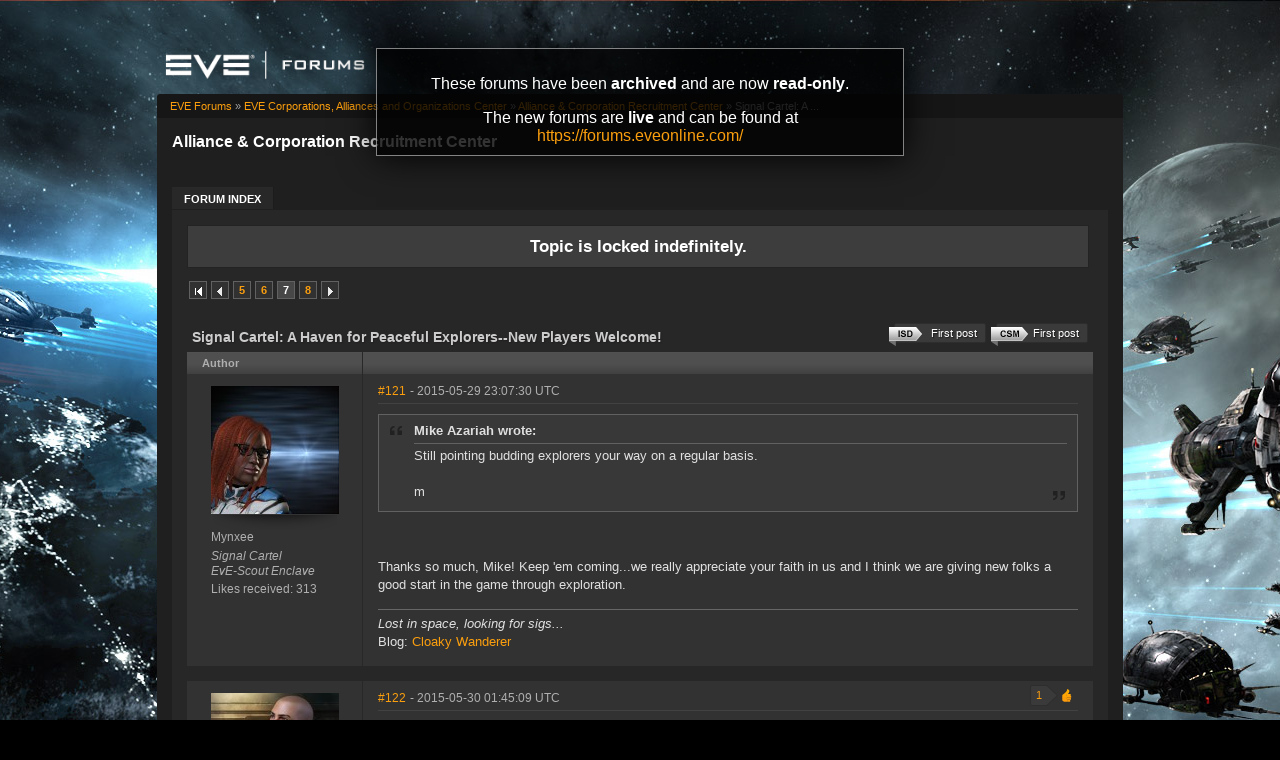

--- FILE ---
content_type: text/html; charset=utf-8
request_url: https://forums-archive.eveonline.com/message/6016012/
body_size: 11735
content:

<!doctype html>
<!--[if lt IE 7]>      <html class="ie ie6 lt-ie10 lt-ie9 lt-ie8 lt-ie7"> <![endif]-->
<!--[if IE 7]>         <html class="ie ie7 lt-ie10 lt-ie9 lt-ie8"> <![endif]-->
<!--[if IE 8]>         <html class="ie ie8 lt-ie10 lt-ie9"> <![endif]-->
<!--[if IE 9]>         <html class="ie ie9 lt-ie10"> <![endif]-->
<!--[if gt IE 9]><!--> <html> <!--<![endif]-->
<head id="YafHead"><title>
	 Signal Cartel: A Haven for Peaceful Explorers--New Players Welcome! -   Alliance &amp; Corporation Recruitment Center -  EVE Online Forums 
</title><meta name="publisher" content="CCP" /><meta name="content-language" content="EN-US" /><meta name="copyright" content="CCP" /><meta name="page-topic" content="Forums" /><meta name="author" content="CCP" /><meta name="audience" content="All" /><meta name="viewport" content="width=device-width" /><meta name="google-site-verification" content="v9KbWkSQeVtGNf_SVn29Uqg4lPYQQ3hw_Xt3ie150fo" /><meta name="description" content="EVE allows you to discover, explore and dominate an amazing science fiction universe while you fight, trade, form corporations and alliances with other players." /><meta name="keywords" content="EVE, EVE Online, eveonline, eve.com, 3d mmorpg, free trial, cool online game, scifi, explore, discover, dominate, space, spaceship, science fiction" /><link rel="shortcut icon" href="../../eve_favicon.ico" /><link rel='image_src' href="https://content.eveonline.com/eveishard/fb.jpg" /><link rel="stylesheet" href="/themes/ccpEveOnline/theme-201709051046.css" />

	<script src="/resources/js/modernizr.js"></script>
</head>
<body  >
	<!-- Google Tag Manager -->
    <script>
        dataLayer = [];
    </script>
	<noscript><iframe src="//www.googletagmanager.com/ns.html?id=GTM-NWZ6XP" height="0" width="0" style="display:none;visibility:hidden"></iframe></noscript>
	<script>
		(function (w, d, s, l, i) {
			w[l] = w[l] || []; w[l].push({ 'gtm.start': new Date().getTime(), event: 'gtm.js' });
			var f = d.getElementsByTagName(s)[0], j = d.createElement(s), dl = l != 'dataLayer' ? '&l=' + l : '';
			j.async = true; j.src = '//www.googletagmanager.com/gtm.js?id=' + i + dl;
			f.parentNode.insertBefore(j, f);
		})(window, document, 'script', 'dataLayer', 'GTM-NWZ6XP');
	</script>
	<!-- End Google Tag Manager -->

    <div title="Back to top" id="toTop"></div>

	<div id="ConfirmDialog" title="Confirm">
		<p id="ConfirmDialogText"></p>
	</div>
	<div id="AlertDialog" title="Info">
		<p id="AlertDialogText"></p>
	</div>

	<div id="mainShell" class="">
		<div class="main clearfix">
			<form name="form1" method="post" action="/" id="form1" enctype="multipart/form-data">
<div>
<input type="hidden" name="__EVENTTARGET" id="__EVENTTARGET" value="" />
<input type="hidden" name="__EVENTARGUMENT" id="__EVENTARGUMENT" value="" />
<input type="hidden" name="__VIEWSTATE" id="__VIEWSTATE" value="/wEPDwULLTIwNTIyMTk4MDRkGAEFHmN0bDE2JGx2QXZhaWxhYmxlRVZFQ2hhcmFjdGVycw9nZLd1et5vccPdATB8mYVqevj5OhBK" />
</div>

<script type="text/javascript">
//<![CDATA[
var theForm = document.forms['form1'];
if (!theForm) {
    theForm = document.form1;
}
function __doPostBack(eventTarget, eventArgument) {
    if (!theForm.onsubmit || (theForm.onsubmit() != false)) {
        theForm.__EVENTTARGET.value = eventTarget;
        theForm.__EVENTARGUMENT.value = eventArgument;
        theForm.submit();
    }
}
//]]>
</script>


<div>

	<input type="hidden" name="__VIEWSTATEGENERATOR" id="__VIEWSTATEGENERATOR" value="CA0B0334" />
	<input type="hidden" name="__EVENTVALIDATION" id="__EVENTVALIDATION" value="/wEdAAeNwEeDH2c7iUHKS72GPlixL3dGjmOwDwV4TIMYXrEfR0m3zdbkN+LingJyIvtIBNoC6DnnS1nMQYrer21bAn7Ca7zI3EL9uwmS31hgDzKeIyK8xLWTjcNy0zo7tY+KobU6/TolJnymEP0wFWxwmjKzo7UB7EBEqrpYLFTZwHHQD7SYm0E=" />
</div>
				

        <div class="ccp-global navbar">
            <div class="container">
                <ul class="nav pull-right">
                
                    <!-- Login has been disabled -->
                

                
                </ul>
            </div>
        </div>

<div class="header-eve">
    <div class="cont">
        <a class="logo" href="/"><img alt="EVE Forums" src="//web.ccpgamescdn.com/forums/img/forumslogo.png" width="200"></a>
    </div>

</div>
				
                <div class="read-only-container">
                    <div class="read-only">
                        <p>These forums have been <strong>archived</strong> and are now <strong>read-only</strong>.</p>
                        <p>The new forums are <strong>live</strong> and can be found at <a href="https://forums.eveonline.com">https://forums.eveonline.com/</a></p>
                    </div>
                </div>
				<div class="colmaskConstrained">
				
<div class="for-head">
    <div class="content">
        <h1>Alliance &amp; Corporation Recruitment Center</h1>
    </div>
</div>
					<div class="support-nav">
						<table cellspacing="0" class="content" cellpadding="0" id="yafheader"><tr><td style="padding:5px" align="right" valign="middle" class="post"></td></tr></table>
					</div>
					
<div class="tabs-forum">
	<ul id="tabs-1">
		<li class="current"><a href="/"><span>Forum Index</span></a></li>
	</ul>
	<div class="cleared"></div>
</div>
				
				 &nbsp;
<div class="yafnet clearfix" id="forum"><div id="yafpage_posts" class="clearfix"><div id="forum_ctl00_PageLinks" class="yafPageLink">
<a href="/">EVE Forums</a>
<span class="linkSeperator">&#187;</span>
<a href="/category/64/">EVE Corporations, Alliances and Organizations Center</a>
<span class="linkSeperator">&#187;</span>
<a href="/forum/265/">Alliance &amp; Corporation Recruitment Center</a>
<span class="linkSeperator">&#187;</span>
<span class="currentPageLink">Signal Cartel: A ...</span>
</div>






<ul class="notification">
    <li>Topic is locked indefinitely.<br/></li>
</ul>
<table class="command" width="100%">
    <tr>
        <td align="left">
            <div class="yafpager" id="forum_ctl00_Pager">
<span class="pagelink first"><a href="/topic/401639/" title="Go to First Page">First page</a></span><span class="pagelink prev"><a href="/topic/401639/6/" title="Prev Page">Previous page</a></span><span class="pagelink"><a href="/topic/401639/5/" title="5">5</a></span><span class="pagelink"><a href="/topic/401639/6/" title="6">6</a></span><span class="pagecurrent">7</span><span class="pagelink"><a href="/topic/401639/8/" title="8">8</a></span><span class="pagelink next"><a href="/topic/401639/8/" title="Next Page">Next page</a></span><div id="forum_ctl00_Pager_GotoPageForm" style="display:none" class="gotoPageForm">
<div id="forum_ctl00_Pager_GotoPageForm_gotoBase" class="gotoBase">
	<div id="forum_ctl00_Pager_GotoPageForm_divHeader" class="gotoHeader"><span id="forum_ctl00_Pager_GotoPageForm_headerText">Goto page...</span></div><div id="forum_ctl00_Pager_GotoPageForm_gotoInner" class="divInner"><input name="forum$ctl00$Pager_GotoPageForm_GotoTextBox" type="text" id="forum_ctl00_Pager_GotoPageForm_GotoTextBox" maxlength="5" style="width:40px;" /><input type="button" name="forum$ctl00$Pager_GotoPageForm_GotoButton" value="GO" onclick="javascript:__doPostBack(&#39;forum$ctl00$Pager_GotoPageForm_GotoButton&#39;,&#39;&#39;)" id="forum_ctl00_Pager_GotoPageForm_GotoButton" class="btn" /></div>
</div></div>
</div>

        </td>
        <td>
            
            
            
            
            
            
            
        </td>
    </tr>
</table>

<table class="content postHeader" width="100%">
    <tr>
        <td class="header1" colspan="2">&nbsp;
            <div class="title-line">
                <p class="title">Signal Cartel: A Haven for Peaceful Explorers--New Players Welcome!</p>
				
				
				<a class="jumpfirstcsmpost jumpfirstgenericpost" title="Jump to first CSM post" href="/message/5780597/#post5780597"><span></span>First post</a>
				
				<a class="jumpfirstisdpost jumpfirstgenericpost" title="Jump to first ISD post" href="/message/5799860/#post5799860"><span></span>First post</a>
				
				<div style="clear: both;"></div>
            </div>
            
        </td>
    </tr>
    <tr class="postpreheader">
        <td class="auth leftcol head">
            Author
        </td>
        <td class="topic">
            <div class="rightItem">
                
                
            </div>            
        </td>
    </tr>
    <tr class="header2">
        <td colspan="2" style="padding: 0;">
            <span id="forum_ctl00_LockUnlockStatus"></span>
        </td>
    </tr>
    <tr class="header2 postNavigation no-disp">
        <td class="header2links" colspan="2">
            <a id="forum_ctl00_PrevTopic" class="header2link" href="javascript:__doPostBack(&#39;forum$ctl00$PrevTopic&#39;,&#39;&#39;)">Previous Topic</a>
            <a id="forum_ctl00_NextTopic" class="header2link" href="javascript:__doPostBack(&#39;forum$ctl00$NextTopic&#39;,&#39;&#39;)">Next Topic</a>
        </td>
    </tr>
</table>

        <table class="content postContainer" width="100%">
            
            

<tr>
    <td class="hidden-td">
        

        

        
        <div id="pop_Mynxee" class="popup" style="display:none; position:absolute;">
            <div class="info"><img title="Signal Cartel" alt="Signal Cartel" src="https://imageserver.eveonline.com/Corporation/98372649_32.png" /><h4>Signal Cartel</h4></div><div class="info"><img title="EvE-Scout Enclave" alt="EvE-Scout Enclave" src="https://imageserver.eveonline.com/Alliance/99005130_32.png" /><h4>EvE-Scout Enclave</h4></div>
            <ul>       
                
            </ul>
            
                <ul class="lower">
                    <li class="likes" style="margin-right: 125px;"><a title="Number of likes received" href="#">313</a></li>
                </ul>
            
        </div>
        
    </td>
</tr>



<tr id="forum_ctl00_MessageList_ctl00_DisplayPost1_postrow" class="postheader">
	<td valign="top" align="center" class="UserBox leftcol" height="100">
        <div class="userbox" id="forum_ctl00_MessageList_ctl00_DisplayPost1_UserBox1"><div class="avatar"><img class="avatarimage lazy" src="https://imageserver.eveonline.com/Character/1252841503_128.jpg" alt="" /></div> <div class='section'> <span title="Mynxee" onclick="yaf_popit('pop_Mynxee')" class="box">Mynxee</span></div> <div class='section corp'> <span>Signal Cartel</span></div> <div class='section alliance'> <span class="alliance">EvE-Scout Enclave</span></div> <div class='section likes'>Likes received: 313<br /></div></div>
	
    </td>
	<td class="postPosted rel" style="vertical-align:top;">
        <div class="leftItem postedLeft">
            <div class="date"><a name="post5781038" class="link-hash"></a><a href='/message/5781038/#post5781038'>
                #121</a>
                <span class="posted" title="" data-time="2015-05-29 23:07:30Z"> -
                2015-05-29 23:07:30 UTC
                
                </span>
                
		
		
		
		
		
		
		
		
			
		
	
		
		
		
		

            </div>
            <div class="like-wrapper">
                <div id="dvThanks5781038" class="no-disp">
                    
                </div>
                <div id="dvThankBoxWrapper5781038" class="likebtn">
                    <div id="forum_ctl00_MessageList_ctl00_DisplayPost1_likebtn" class="likebtn"> 
                        <div class="like" id="dvThankBox5781038">
                            
                        </div>
                    </div>
                </div>
            </div>
            <div id="dvThanksInfowrapper5781038" class="like-count-wrapper">
                
                <div id="forum_ctl00_MessageList_ctl00_DisplayPost1_likecount" class="like-count no-disp">
                    <div id="dvThanksInfo5781038" class="inner">
                        
                    </div>
                </div>
            </div>
        </div>
        <div class="postdiv" >
            <div id="forum_ctl00_MessageList_ctl00_DisplayPost1_panMessage" style="display:block">
		
                <div id="forum_ctl00_MessageList_ctl00_DisplayPost1_MessagePost1"><div class="quote outmost"><b>Mike Azariah wrote:</b><div class="innerquote outmost">Still pointing budding explorers your way on a regular basis.<br /><br />m</div></div><br /><br />Thanks so much, Mike! Keep 'em coming...we really appreciate your faith in us and I think we are giving new folks a good start in the game through exploration.<br /><div class="yafsignature"><p><em>Lost in space, looking for sigs...</em></p>

<p>Blog: <a href="https://cloakywanderer.blogspot.com">Cloaky Wanderer</a></p>
</div></div>
            
	</div>
        </div>
        <div class="rightItem buttonsection">
            
            
            
            
            
            
            
            
        </div>
   </td>
</tr>


            
        </table>
    
        <table class="content postContainer_Alt" width="100%">
            
            

<tr>
    <td class="hidden-td">
        

        

        
        <div id="pop_Gallente-Citizen-90758159" class="popup" style="display:none; position:absolute;">
            <div class="info"><img title="Doomheim" alt="Doomheim" src="https://imageserver.eveonline.com/Corporation/1000001_32.png" /><h4>Doomheim</h4></div>
            <ul>       
                
            </ul>
            
                <ul class="lower">
                    <li class="likes" style="margin-right: 125px;"><a title="Number of likes received" href="#">2,972</a></li>
                </ul>
            
        </div>
        
    </td>
</tr>



<tr id="forum_ctl00_MessageList_ctl01_DisplayPostAlt_postrow" class="postheader">
	<td valign="top" align="center" class="UserBox leftcol" height="100">
        <div class="userbox" id="forum_ctl00_MessageList_ctl01_DisplayPostAlt_UserBox1"><div class="avatar"><img class="avatarimage lazy" src="https://imageserver.eveonline.com/Character/90758159_128.jpg" alt="" /></div> <div class='section'> Vortexo VonBrenner</div> <div class='section corp'> <span>Doomheim</span></div> <div class='section alliance'> </div> <div class='section likes'>Likes received: 2,972<br /></div></div>
	
    </td>
	<td class="postPosted rel" style="vertical-align:top;">
        <div class="leftItem postedLeft">
            <div class="date"><a name="post5781343" class="link-hash"></a><a href='/message/5781343/#post5781343'>
                #122</a>
                <span class="posted" title="" data-time="2015-05-30 01:45:09Z"> -
                2015-05-30 01:45:09 UTC
                
                </span>
                
		
		
		
		
		
		
		
		
			
		
	
		
		
		
		

            </div>
            <div class="like-wrapper">
                <div id="dvThanks5781343" class="no-disp">
                    
                </div>
                <div id="dvThankBoxWrapper5781343" class="likebtn">
                    <div id="forum_ctl00_MessageList_ctl01_DisplayPostAlt_likebtn" class="likebtn"> 
                        <div class="like" id="dvThankBox5781343">
                            
                        </div>
                    </div>
                </div>
            </div>
            <div id="dvThanksInfowrapper5781343" class="like-count-wrapper">
                <div id="forum_ctl00_MessageList_ctl01_DisplayPostAlt_deco" class="own-likes"></div>
                <div id="forum_ctl00_MessageList_ctl01_DisplayPostAlt_likecount" class="like-count own">
                    <div id="dvThanksInfo5781343" class="inner">
                        1
                    </div>
                </div>
            </div>
        </div>
        <div class="postdiv" >
            <div id="forum_ctl00_MessageList_ctl01_DisplayPostAlt_panMessage" style="display:block">
		
                <div id="forum_ctl00_MessageList_ctl01_DisplayPostAlt_MessagePost1"><div class="quote"><b>Mynxee wrote:</b><div class="innerquote"><br/><li> An astrophotography contest to celebration the unveiling of the <a  rel="nofollow" target="_blank" href="http://observatory.eve-scout.com/" title="observatory.eve-scout.com/">EvE-Scout Observatory</a></div></div></li><br/><br/><i>That&#39;s cool!  More please.</i><br/><br/><br/><br/><br/><br/><br/><br/><br/><div class="yafsignature"><p><a href="http://i.imgur.com/J8e2WDu.jpg">EvE security zones in pictures</a></p>

<p><a href="https://goo.gl/ITkSy7">EvE quick reference  pdf</a></p>

<p><a href="https://forums.eveonline.com/default.aspx?g=posts&amp;t=504105&amp;find=unread">EvE links</a></p>
</div></div>
            
	</div>
        </div>
        <div class="rightItem buttonsection">
            
            
            
            
            
            
            
            
        </div>
   </td>
</tr>


            
        </table>
    
        <table class="content postContainer" width="100%">
            
            

<tr>
    <td class="hidden-td">
        

        

        
        <div id="pop_Johnny-Splunk" class="popup" style="display:none; position:absolute;">
            <div class="info"><img title="EvE-Scout" alt="EvE-Scout" src="https://imageserver.eveonline.com/Corporation/98361601_32.png" /><h4>EvE-Scout</h4></div><div class="info"><img title="EvE-Scout Enclave" alt="EvE-Scout Enclave" src="https://imageserver.eveonline.com/Alliance/99005130_32.png" /><h4>EvE-Scout Enclave</h4></div>
            <ul>       
                
            </ul>
            
                <ul class="lower">
                    <li class="likes" style="margin-right: 125px;"><a title="Number of likes received" href="#">4</a></li>
                </ul>
            
        </div>
        
    </td>
</tr>



<tr id="forum_ctl00_MessageList_ctl02_DisplayPost1_postrow" class="postheader">
	<td valign="top" align="center" class="UserBox leftcol" height="100">
        <div class="userbox" id="forum_ctl00_MessageList_ctl02_DisplayPost1_UserBox1"><div class="avatar"><img class="avatarimage lazy" src="https://imageserver.eveonline.com/Character/95158478_128.jpg" alt="" /></div> <div class='section'> <span title="Johnny Splunk" onclick="yaf_popit('pop_Johnny-Splunk')" class="box">Johnny Splunk</span></div> <div class='section corp'> <span>EvE-Scout</span></div> <div class='section alliance'> <span class="alliance">EvE-Scout Enclave</span></div> <div class='section likes'>Likes received: 4<br /></div></div>
	
    </td>
	<td class="postPosted rel" style="vertical-align:top;">
        <div class="leftItem postedLeft">
            <div class="date"><a name="post5785667" class="link-hash"></a><a href='/message/5785667/#post5785667'>
                #123</a>
                <span class="posted" title="" data-time="2015-06-01 08:08:43Z"> -
                2015-06-01 08:08:43 UTC
                
                </span>
                
		
		
		
		
		
		
		
		
			
		
	
		
		
		
		

            </div>
            <div class="like-wrapper">
                <div id="dvThanks5785667" class="no-disp">
                    
                </div>
                <div id="dvThankBoxWrapper5785667" class="likebtn">
                    <div id="forum_ctl00_MessageList_ctl02_DisplayPost1_likebtn" class="likebtn"> 
                        <div class="like" id="dvThankBox5785667">
                            
                        </div>
                    </div>
                </div>
            </div>
            <div id="dvThanksInfowrapper5785667" class="like-count-wrapper">
                <div id="forum_ctl00_MessageList_ctl02_DisplayPost1_deco" class="own-likes"></div>
                <div id="forum_ctl00_MessageList_ctl02_DisplayPost1_likecount" class="like-count own">
                    <div id="dvThanksInfo5785667" class="inner">
                        1
                    </div>
                </div>
            </div>
        </div>
        <div class="postdiv" >
            <div id="forum_ctl00_MessageList_ctl02_DisplayPost1_panMessage" style="display:block">
		
                <div id="forum_ctl00_MessageList_ctl02_DisplayPost1_MessagePost1">Like podcasts? Want to learn more about Signal Cartel? Listen to the latest Hydrostatic Podcast featuring Signal Cartel!<br /><br /><a rel="nofollow" target="_blank" href="http://www.hydrostaticeve.com/2015/05/hp-23-something-new-to-do.html" title="www.hydrostaticeve.com/2015/05/hp-23-something-new-to-do.html">http://www.hydrostaticeve.com/2015/05/hp-23-something-new-to-do.html</a></div>
            
	</div>
        </div>
        <div class="rightItem buttonsection">
            
            
            
            
            
            
            
            
        </div>
   </td>
</tr>


            
        </table>
    
        <table class="content postContainer_Alt" width="100%">
            
            

<tr>
    <td class="hidden-td">
        

        

        
        <div id="pop_Daneo-Mistry" class="popup" style="display:none; position:absolute;">
            <div class="info"><img title="Sebiestor Tribe" alt="Sebiestor Tribe" src="https://imageserver.eveonline.com/Corporation/1000046_32.png" /><h4>Sebiestor Tribe</h4></div><div class="info"><img title="Minmatar Republic" alt="Minmatar Republic" src="https://imageserver.eveonline.com/Alliance/500002_32.png" /><h4>Minmatar Republic</h4></div>
            <ul>       
                
            </ul>
            
                <ul class="lower">
                    <li class="likes" style="margin-right: 125px;"><a title="Number of likes received" href="#">3</a></li>
                </ul>
            
        </div>
        
    </td>
</tr>



<tr id="forum_ctl00_MessageList_ctl03_DisplayPostAlt_postrow" class="postheader">
	<td valign="top" align="center" class="UserBox leftcol" height="100">
        <div class="userbox" id="forum_ctl00_MessageList_ctl03_DisplayPostAlt_UserBox1"><div class="avatar"><img class="avatarimage lazy" src="https://imageserver.eveonline.com/Character/310206848_128.jpg" alt="" /></div> <div class='section'> <span title="Daneo Mistry" onclick="yaf_popit('pop_Daneo-Mistry')" class="box">Daneo Mistry</span></div> <div class='section corp'> <span>Sebiestor Tribe</span></div> <div class='section alliance'> <span class="alliance">Minmatar Republic</span></div> <div class='section likes'>Likes received: 3<br /></div></div>
	
    </td>
	<td class="postPosted rel" style="vertical-align:top;">
        <div class="leftItem postedLeft">
            <div class="date"><a name="post5799736" class="link-hash"></a><a href='/message/5799736/#post5799736'>
                #124</a>
                <span class="posted" title="" data-time="2015-06-06 09:36:38Z"> -
                2015-06-06 09:36:38 UTC
                
                </span>
                
		
		
		
		
		
		
		
		
			
		
	
		
		
		
		

            </div>
            <div class="like-wrapper">
                <div id="dvThanks5799736" class="no-disp">
                    
                </div>
                <div id="dvThankBoxWrapper5799736" class="likebtn">
                    <div id="forum_ctl00_MessageList_ctl03_DisplayPostAlt_likebtn" class="likebtn"> 
                        <div class="like" id="dvThankBox5799736">
                            
                        </div>
                    </div>
                </div>
            </div>
            <div id="dvThanksInfowrapper5799736" class="like-count-wrapper">
                <div id="forum_ctl00_MessageList_ctl03_DisplayPostAlt_deco" class="own-likes"></div>
                <div id="forum_ctl00_MessageList_ctl03_DisplayPostAlt_likecount" class="like-count own">
                    <div id="dvThanksInfo5799736" class="inner">
                        1
                    </div>
                </div>
            </div>
        </div>
        <div class="postdiv" >
            <div id="forum_ctl00_MessageList_ctl03_DisplayPostAlt_panMessage" style="display:block">
		
                <div id="forum_ctl00_MessageList_ctl03_DisplayPostAlt_MessagePost1">I love this Corp! Friendly people, plenty of help when you need it, we have a resident glittervet! (like a bittervet, but his heart got a bit more glitter!) The leadership pretty good (although watch out for some of them. They will get you lost on roams!). If you like exploration, have peaceful intentions, (we have a credo you know) and are like 'ooh a wormhole...... man if I go through there im gonna die horribly........ let go take a look' look no further, this is the corp for you.</div>
            
	</div>
        </div>
        <div class="rightItem buttonsection">
            
            
            
            
            
            
            
            
        </div>
   </td>
</tr>


            
        </table>
    
        <table class="content postContainer" width="100%">
            
            

<tr>
    <td class="hidden-td">
        

        

        
        <div id="pop_Dr-Zemph" class="popup" style="display:none; position:absolute;">
            <div class="info"><img title="Doomheim" alt="Doomheim" src="https://imageserver.eveonline.com/Corporation/1000001_32.png" /><h4>Doomheim</h4></div>
            <ul>       
                
            </ul>
            
                <ul class="lower">
                    <li class="likes" style="margin-right: 125px;"><a title="Number of likes received" href="#">19</a></li>
                </ul>
            
        </div>
        
    </td>
</tr>



<tr id="forum_ctl00_MessageList_ctl04_DisplayPost1_postrow" class="postheader">
	<td valign="top" align="center" class="UserBox leftcol" height="100">
        <div class="userbox" id="forum_ctl00_MessageList_ctl04_DisplayPost1_UserBox1"><div class="avatar"><img class="avatarimage lazy" src="https://imageserver.eveonline.com/Character/95065316_128.jpg" alt="" /></div> <div class='section'> Dr Zemph</div> <div class='section corp'> <span>Doomheim</span></div> <div class='section alliance'> </div> <div class='section likes'>Likes received: 19<br /></div></div>
	
    </td>
	<td class="postPosted rel" style="vertical-align:top;">
        <div class="leftItem postedLeft">
            <div class="date"><a name="post5799758" class="link-hash"></a><a href='/message/5799758/#post5799758'>
                #125</a>
                <span class="posted" title="" data-time="2015-06-06 09:51:34Z"> -
                2015-06-06 09:51:34 UTC
                
                </span>
                
		
		
		
		
		
		
		
		
			
		
	
		
		
		
		

            </div>
            <div class="like-wrapper">
                <div id="dvThanks5799758" class="no-disp">
                    
                </div>
                <div id="dvThankBoxWrapper5799758" class="likebtn">
                    <div id="forum_ctl00_MessageList_ctl04_DisplayPost1_likebtn" class="likebtn"> 
                        <div class="like" id="dvThankBox5799758">
                            
                        </div>
                    </div>
                </div>
            </div>
            <div id="dvThanksInfowrapper5799758" class="like-count-wrapper">
                <div id="forum_ctl00_MessageList_ctl04_DisplayPost1_deco" class="own-likes"></div>
                <div id="forum_ctl00_MessageList_ctl04_DisplayPost1_likecount" class="like-count own">
                    <div id="dvThanksInfo5799758" class="inner">
                        1
                    </div>
                </div>
            </div>
        </div>
        <div class="postdiv" >
            <div id="forum_ctl00_MessageList_ctl04_DisplayPost1_panMessage" style="display:block">
		
                <div id="forum_ctl00_MessageList_ctl04_DisplayPost1_MessagePost1">I've been playing on and off for about a year or so, and I still have yet to come across a more open and friendly group of people. The breadth of knowledge that is willingly shared, both in and out of the corp is simply outstanding. If you need help or advise, someone is always around to lend a hand. <br /><br />We also do more than just explore. Join us for our signature "Hugs Fleet" during war time and learn the basics of ECM use and working in a fleet. Plus, we host a few other events within the corp every once in a while for isk, ships, and bragging rights. I was lucky enough to place third in our Astrophotography contest. <br /><br />So if it sounds like something you might like, drop in to the EvE-Scout channel in game and say hello!</div>
            
	</div>
        </div>
        <div class="rightItem buttonsection">
            
            
            
            
            
            
            
            
        </div>
   </td>
</tr>


            
        </table>
    
        <table class="content postContainer_Alt" width="100%">
            
            

<tr>
    <td class="hidden-td">
        

        

        
        <div id="pop_ISD-Decoy" class="popup" style="display:none; position:absolute;">
            <div class="info"><img title="ISD Community Communications Liaisons" alt="ISD Community Communications Liaisons" src="https://imageserver.eveonline.com/Corporation/98075603_32.png" /><h4>ISD Community Communications Liaisons</h4></div><div class="info"><img title="ISD Alliance" alt="ISD Alliance" src="https://imageserver.eveonline.com/Alliance/99011477_32.png" /><h4>ISD Alliance</h4></div>
            <ul>       
                
            </ul>
            
                <ul class="lower">
                    <li class="likes" style="margin-right: 125px;"><a title="Number of likes received" href="#">1,758</a></li>
                </ul>
            
        </div>
        
    </td>
</tr>



<tr id="forum_ctl00_MessageList_ctl05_DisplayPostAlt_postrow" class="postheader">
	<td valign="top" align="center" class="UserBox leftcol" height="100">
        <div class="userbox" id="forum_ctl00_MessageList_ctl07_DisplayPostAlt_UserBox1"><div class="avatar"><div class="badge isd no-link"></div><img class="avatarimage lazy" src="https://imageserver.eveonline.com/Character/94650048_128.jpg" alt="" /></div> <div class='section'> <span title="ISD Decoy" onclick="yaf_popit('pop_ISD-Decoy')" class="box">ISD Decoy</span></div> <div class='section corp'> <span>ISD Community Communications Liaisons</span></div> <div class='section alliance'> <span class="alliance">ISD Alliance</span></div> <div class='section likes'>Likes received: 1,758<br /></div></div>
	
    </td>
	<td class="postPosted rel" style="vertical-align:top;">
        <div class="leftItem postedLeft">
            <div class="date"><a name="post5799860" class="link-hash"></a><a href='/message/5799860/#post5799860'>
                #126</a>
                <span class="posted" title="" data-time="2015-06-06 10:59:12Z"> -
                2015-06-06 10:59:12 UTC
                
                </span>
                
		
		
		
		
		
		
		
		
			
		
	
		
		
		
		

            </div>
            <div class="like-wrapper">
                <div id="dvThanks5799860" class="no-disp">
                    
                </div>
                <div id="dvThankBoxWrapper5799860" class="likebtn">
                    <div id="forum_ctl00_MessageList_ctl05_DisplayPostAlt_likebtn" class="likebtn"> 
                        <div class="like" id="dvThankBox5799860">
                            
                        </div>
                    </div>
                </div>
            </div>
            <div id="dvThanksInfowrapper5799860" class="like-count-wrapper">
                
                <div id="forum_ctl00_MessageList_ctl05_DisplayPostAlt_likecount" class="like-count no-disp">
                    <div id="dvThanksInfo5799860" class="inner">
                        
                    </div>
                </div>
            </div>
        </div>
        <div class="postdiv" >
            <div id="forum_ctl00_MessageList_ctl05_DisplayPostAlt_panMessage" style="display:block">
		
                <div id="forum_ctl00_MessageList_ctl05_DisplayPostAlt_MessagePost1"><div class="quote outmost"><b>Quote:</b><div class="innerquote outmost">Bumping is allowed by any member of the corporation that is recruiting, however corporation members who are bumping must have their corporation affiliation clearly displayed under their forum avatar.<br /><br />It is the responsibility of the corporation recruiting to ensure that they do not bump excessively. If this rule is abused, the recruitment thread will be closed permanently.<br /><br />Bumping is only permitted once per day. <br /><br />Once per day means that the date has to be different on your post. If you bump 2008.06.15 then your next bump can only be 2008.06.16 and then 2008.06.17. It doesn't matter when during the day you bump, as long as the date is one day apart. For more information you can read the Thread Bumping Guideline. <br /><br />Bumping must consist of a real sentence, not simply the word "bump". For example, "Recruitment still open" is an acceptable bump.</div></div><br />Thread locked for 24 hours.<div class="yafsignature"><p><strong>ISD Decoy</strong></p>

<p><strong>Captain</strong></p>

<p><strong>Community Communication Liaisons (CCLs)</strong></p>

<p><strong>Interstellar Services Department</strong></p>
</div></div>
            
	</div>
        </div>
        <div class="rightItem buttonsection">
            
            
            
            
            
            
            
            
        </div>
   </td>
</tr>


            
        </table>
    
        <table class="content postContainer" width="100%">
            
            

<tr>
    <td class="hidden-td">
        

        

        
        <div id="pop_Terminalia-Wisperrant" class="popup" style="display:none; position:absolute;">
            <div class="info"><img title="Aliastra" alt="Aliastra" src="https://imageserver.eveonline.com/Corporation/1000111_32.png" /><h4>Aliastra</h4></div><div class="info"><img title="Gallente Federation" alt="Gallente Federation" src="https://imageserver.eveonline.com/Alliance/500004_32.png" /><h4>Gallente Federation</h4></div>
            <ul>       
                
            </ul>
            
                <ul class="lower">
                    <li class="likes" style="margin-right: 125px;"><a title="Number of likes received" href="#">27</a></li>
                </ul>
            
        </div>
        
    </td>
</tr>



<tr id="forum_ctl00_MessageList_ctl06_DisplayPost1_postrow" class="postheader">
	<td valign="top" align="center" class="UserBox leftcol" height="100">
        <div class="userbox" id="forum_ctl00_MessageList_ctl06_DisplayPost1_UserBox1"><div class="avatar"><img class="avatarimage lazy" src="https://imageserver.eveonline.com/Character/95593581_128.jpg" alt="" /></div> <div class='section'> <span title="Terminalia Wisperrant" onclick="yaf_popit('pop_Terminalia-Wisperrant')" class="box">Terminalia Wisperrant</span></div> <div class='section corp'> <span>Aliastra</span></div> <div class='section alliance'> <span class="alliance">Gallente Federation</span></div> <div class='section likes'>Likes received: 27<br /></div></div>
	
    </td>
	<td class="postPosted rel" style="vertical-align:top;">
        <div class="leftItem postedLeft">
            <div class="date"><a name="post5808320" class="link-hash"></a><a href='/message/5808320/#post5808320'>
                #127</a>
                <span class="posted" title="" data-time="2015-06-10 02:45:13Z"> -
                2015-06-10 02:45:13 UTC
                
                </span>
                
		
		
		
		
		
		
		
		
			
		
	
		
		
		
		

            </div>
            <div class="like-wrapper">
                <div id="dvThanks5808320" class="no-disp">
                    
                </div>
                <div id="dvThankBoxWrapper5808320" class="likebtn">
                    <div id="forum_ctl00_MessageList_ctl06_DisplayPost1_likebtn" class="likebtn"> 
                        <div class="like" id="dvThankBox5808320">
                            
                        </div>
                    </div>
                </div>
            </div>
            <div id="dvThanksInfowrapper5808320" class="like-count-wrapper">
                <div id="forum_ctl00_MessageList_ctl06_DisplayPost1_deco" class="own-likes"></div>
                <div id="forum_ctl00_MessageList_ctl06_DisplayPost1_likecount" class="like-count own">
                    <div id="dvThanksInfo5808320" class="inner">
                        1
                    </div>
                </div>
            </div>
        </div>
        <div class="postdiv" >
            <div id="forum_ctl00_MessageList_ctl06_DisplayPost1_panMessage" style="display:block">
		
                <div id="forum_ctl00_MessageList_ctl06_DisplayPost1_MessagePost1">As a somewhat new member, about 2 and a half weeks, I can say that so far Signal Cartel has been everything it promised to be. Dedicated to the ideals of peaceful exploration, and always with the primary goal of keeping a fun and supportive environment. I played WoW for years and never had a guild as helpful and drama-free as SC. I've been playing Eve for less than a month, but I've never felt out of place or left behind from the more experienced players in the corp. It's just an awesome thing to be a part of. <img src="/Images/Emoticons/ccp_cool.png" alt="Cool" /></div>
            
	</div>
        </div>
        <div class="rightItem buttonsection">
            
            
            
            
            
            
            
            
        </div>
   </td>
</tr>


            
        </table>
    
        <table class="content postContainer_Alt" width="100%">
            
            

<tr>
    <td class="hidden-td">
        

        

        
        <div id="pop_Tipa-Riot" class="popup" style="display:none; position:absolute;">
            <div class="info"><img title="Federal Navy Academy" alt="Federal Navy Academy" src="https://imageserver.eveonline.com/Corporation/1000168_32.png" /><h4>Federal Navy Academy</h4></div><div class="info"><img title="Gallente Federation" alt="Gallente Federation" src="https://imageserver.eveonline.com/Alliance/500004_32.png" /><h4>Gallente Federation</h4></div>
            <ul>       
                
            </ul>
            
                <ul class="lower">
                    <li class="likes" style="margin-right: 125px;"><a title="Number of likes received" href="#">3,799</a></li>
                </ul>
            
        </div>
        
    </td>
</tr>



<tr id="forum_ctl00_MessageList_ctl07_DisplayPostAlt_postrow" class="postheader">
	<td valign="top" align="center" class="UserBox leftcol" height="100">
        <div class="userbox" id="forum_ctl00_MessageList_ctl07_DisplayPostAlt_UserBox1"><div class="avatar"><img class="avatarimage lazy" src="https://imageserver.eveonline.com/Character/93574604_128.jpg" alt="" /></div> <div class='section'> <span title="Tipa Riot" onclick="yaf_popit('pop_Tipa-Riot')" class="box">Tipa Riot</span></div> <div class='section corp'> <span>Federal Navy Academy</span></div> <div class='section alliance'> <span class="alliance">Gallente Federation</span></div> <div class='section likes'>Likes received: 3,799<br /></div></div>
	
    </td>
	<td class="postPosted rel" style="vertical-align:top;">
        <div class="leftItem postedLeft">
            <div class="date"><a name="post5809309" class="link-hash"></a><a href='/message/5809309/#post5809309'>
                #128</a>
                <span class="posted" title="" data-time="2015-06-10 13:58:10Z"> -
                2015-06-10 13:58:10 UTC
                
                </span>
                
		
		
		
		
		
		
		
		
			
		
	
		
		
		
		

            </div>
            <div class="like-wrapper">
                <div id="dvThanks5809309" class="no-disp">
                    
                </div>
                <div id="dvThankBoxWrapper5809309" class="likebtn">
                    <div id="forum_ctl00_MessageList_ctl07_DisplayPostAlt_likebtn" class="likebtn"> 
                        <div class="like" id="dvThankBox5809309">
                            
                        </div>
                    </div>
                </div>
            </div>
            <div id="dvThanksInfowrapper5809309" class="like-count-wrapper">
                <div id="forum_ctl00_MessageList_ctl07_DisplayPostAlt_deco" class="own-likes"></div>
                <div id="forum_ctl00_MessageList_ctl07_DisplayPostAlt_likecount" class="like-count own">
                    <div id="dvThanksInfo5809309" class="inner">
                        1
                    </div>
                </div>
            </div>
        </div>
        <div class="postdiv" >
            <div id="forum_ctl00_MessageList_ctl07_DisplayPostAlt_panMessage" style="display:block">
		
                <div id="forum_ctl00_MessageList_ctl07_DisplayPostAlt_MessagePost1">Your Thera wormhole mapping service is indispensable for us hunters. Fly safe and stay cloaked! <img src="/Images/Emoticons/ccp_pirate.png" alt="Pirate" /><div class="yafsignature"><p>I'm my own NPC alt.</p>
</div></div>
            
	</div>
        </div>
        <div class="rightItem buttonsection">
            
            
            
            
            
            
            
            
        </div>
   </td>
</tr>


            
        </table>
    
        <table class="content postContainer" width="100%">
            
            

<tr>
    <td class="hidden-td">
        

        

        
    </td>
</tr>



<tr id="forum_ctl00_MessageList_ctl08_DisplayPost1_postrow" class="postheader">
	<td valign="top" align="center" class="UserBox leftcol" height="100">
        <div class="userbox" id="forum_ctl00_MessageList_ctl00_DisplayPost1_UserBox1"><div class="avatar"><img class="avatarimage lazy" src="https://imageserver.eveonline.com/Character/1252841503_128.jpg" alt="" /></div> <div class='section'> <span title="Mynxee" onclick="yaf_popit('pop_Mynxee')" class="box">Mynxee</span></div> <div class='section corp'> <span>Signal Cartel</span></div> <div class='section alliance'> <span class="alliance">EvE-Scout Enclave</span></div> <div class='section likes'>Likes received: 313<br /></div></div>
	
    </td>
	<td class="postPosted rel" style="vertical-align:top;">
        <div class="leftItem postedLeft">
            <div class="date"><a name="post5826575" class="link-hash"></a><a href='/message/5826575/#post5826575'>
                #129</a>
                <span class="posted" title="" data-time="2015-06-17 14:30:51Z"> -
                2015-06-17 14:30:51 UTC
                
                </span>
                
		
		
		
		
		
		
		
		
			
		
	
		
		
		
		

            </div>
            <div class="like-wrapper">
                <div id="dvThanks5826575" class="no-disp">
                    
                </div>
                <div id="dvThankBoxWrapper5826575" class="likebtn">
                    <div id="forum_ctl00_MessageList_ctl08_DisplayPost1_likebtn" class="likebtn"> 
                        <div class="like" id="dvThankBox5826575">
                            
                        </div>
                    </div>
                </div>
            </div>
            <div id="dvThanksInfowrapper5826575" class="like-count-wrapper">
                
                <div id="forum_ctl00_MessageList_ctl08_DisplayPost1_likecount" class="like-count no-disp">
                    <div id="dvThanksInfo5826575" class="inner">
                        
                    </div>
                </div>
            </div>
        </div>
        <div class="postdiv" >
            <div id="forum_ctl00_MessageList_ctl08_DisplayPost1_panMessage" style="display:block">
		
                <div id="forum_ctl00_MessageList_ctl08_DisplayPost1_MessagePost1">We just passed 450 members! You can see some of the shenanigans we get up to on <a rel="nofollow" target="_blank" href="http://www.twitch.tv/evescout" title="www.twitch.tv/evescout">eve-scout's Twitch stream</a>.<div class="yafsignature"><p><em>Lost in space, looking for sigs...</em></p>

<p>Blog: <a href="https://cloakywanderer.blogspot.com">Cloaky Wanderer</a></p>
</div></div>
            
	</div>
        </div>
        <div class="rightItem buttonsection">
            
            
            
            
            
            
            
            
        </div>
   </td>
</tr>


            
        </table>
    
        <table class="content postContainer_Alt" width="100%">
            
            

<tr>
    <td class="hidden-td">
        

        

        
        <div id="pop_Ilandrin-Yona" class="popup" style="display:none; position:absolute;">
            <div class="info"><img title="Doomheim" alt="Doomheim" src="https://imageserver.eveonline.com/Corporation/1000001_32.png" /><h4>Doomheim</h4></div>
            <ul>       
                
            </ul>
            
                <ul class="lower">
                    <li class="likes" style="margin-right: 125px;"><a title="Number of likes received" href="#">35</a></li>
                </ul>
            
        </div>
        
    </td>
</tr>



<tr id="forum_ctl00_MessageList_ctl09_DisplayPostAlt_postrow" class="postheader">
	<td valign="top" align="center" class="UserBox leftcol" height="100">
        <div class="userbox" id="forum_ctl00_MessageList_ctl09_DisplayPostAlt_UserBox1"><div class="avatar"><img class="avatarimage lazy" src="https://imageserver.eveonline.com/Character/714972439_128.jpg" alt="" /></div> <div class='section'> Ilandrin Yona</div> <div class='section corp'> <span>Doomheim</span></div> <div class='section alliance'> </div> <div class='section likes'>Likes received: 35<br /></div></div>
	
    </td>
	<td class="postPosted rel" style="vertical-align:top;">
        <div class="leftItem postedLeft">
            <div class="date"><a name="post5830560" class="link-hash"></a><a href='/message/5830560/#post5830560'>
                #130</a>
                <span class="posted" title="" data-time="2015-06-19 02:12:39Z"> -
                2015-06-19 02:12:39 UTC
                
                </span>
                
		
		
		
		
		
		
		
		
			
		
	
		
		
		
		

            </div>
            <div class="like-wrapper">
                <div id="dvThanks5830560" class="no-disp">
                    
                </div>
                <div id="dvThankBoxWrapper5830560" class="likebtn">
                    <div id="forum_ctl00_MessageList_ctl09_DisplayPostAlt_likebtn" class="likebtn"> 
                        <div class="like" id="dvThankBox5830560">
                            
                        </div>
                    </div>
                </div>
            </div>
            <div id="dvThanksInfowrapper5830560" class="like-count-wrapper">
                
                <div id="forum_ctl00_MessageList_ctl09_DisplayPostAlt_likecount" class="like-count no-disp">
                    <div id="dvThanksInfo5830560" class="inner">
                        
                    </div>
                </div>
            </div>
        </div>
        <div class="postdiv" >
            <div id="forum_ctl00_MessageList_ctl09_DisplayPostAlt_panMessage" style="display:block">
		
                <div id="forum_ctl00_MessageList_ctl09_DisplayPostAlt_MessagePost1">Do you guys have many members in the Pacific US timezone? I live in California.<br /><br />I haven't done a lot of exploration but would definitely like to be better at it. And I like the idea of an exploration focused corp.<div class="yafsignature"><p>... ..... ....... ... ..... ....... ... ..... ....... ... ..... ....... ... ..... .......</p>

<p>My Eve Biography:</p>

<p><a href="https://wiki.eveonline.com/en/wiki/Ilandrin_Yona">Ilandrin Yona</a></p>
</div></div>
            
	</div>
        </div>
        <div class="rightItem buttonsection">
            
            
            
            
            
            
            
            
        </div>
   </td>
</tr>


            
        </table>
    
        <table class="content postContainer" width="100%">
            
            

<tr>
    <td class="hidden-td">
        

        

        
    </td>
</tr>



<tr id="forum_ctl00_MessageList_ctl10_DisplayPost1_postrow" class="postheader">
	<td valign="top" align="center" class="UserBox leftcol" height="100">
        <div class="userbox" id="forum_ctl00_MessageList_ctl00_DisplayPost1_UserBox1"><div class="avatar"><img class="avatarimage lazy" src="https://imageserver.eveonline.com/Character/1252841503_128.jpg" alt="" /></div> <div class='section'> <span title="Mynxee" onclick="yaf_popit('pop_Mynxee')" class="box">Mynxee</span></div> <div class='section corp'> <span>Signal Cartel</span></div> <div class='section alliance'> <span class="alliance">EvE-Scout Enclave</span></div> <div class='section likes'>Likes received: 313<br /></div></div>
	
    </td>
	<td class="postPosted rel" style="vertical-align:top;">
        <div class="leftItem postedLeft">
            <div class="date"><a name="post5830662" class="link-hash"></a><a href='/message/5830662/#post5830662'>
                #131</a>
                <span class="posted" title="" data-time="2015-06-19 03:43:55Z"> -
                2015-06-19 03:43:55 UTC
                
                </span>
                
		
		
		
		
		
		
		
		
			
		
	
		
		
		
		

            </div>
            <div class="like-wrapper">
                <div id="dvThanks5830662" class="no-disp">
                    
                </div>
                <div id="dvThankBoxWrapper5830662" class="likebtn">
                    <div id="forum_ctl00_MessageList_ctl10_DisplayPost1_likebtn" class="likebtn"> 
                        <div class="like" id="dvThankBox5830662">
                            
                        </div>
                    </div>
                </div>
            </div>
            <div id="dvThanksInfowrapper5830662" class="like-count-wrapper">
                
                <div id="forum_ctl00_MessageList_ctl10_DisplayPost1_likecount" class="like-count no-disp">
                    <div id="dvThanksInfo5830662" class="inner">
                        
                    </div>
                </div>
            </div>
        </div>
        <div class="postdiv" >
            <div id="forum_ctl00_MessageList_ctl10_DisplayPost1_panMessage" style="display:block">
		
                <div id="forum_ctl00_MessageList_ctl10_DisplayPost1_MessagePost1">We have good activity for that TZ, honestly we seem to have members active across most TZs. Hop into the eve-scout channel in-game during your playtime and ask how many Signaleers are active. We'd love to have you join us if our credo and corp culture are a good match for you!<div class="yafsignature"><p><em>Lost in space, looking for sigs...</em></p>

<p>Blog: <a href="https://cloakywanderer.blogspot.com">Cloaky Wanderer</a></p>
</div></div>
            
	</div>
        </div>
        <div class="rightItem buttonsection">
            
            
            
            
            
            
            
            
        </div>
   </td>
</tr>


            
        </table>
    
        <table class="content postContainer_Alt" width="100%">
            
            

<tr>
    <td class="hidden-td">
        

        

        
        <div id="pop_Katia-Sae" class="popup" style="display:none; position:absolute;">
            <div class="info"><img title="EvE-Scout" alt="EvE-Scout" src="https://imageserver.eveonline.com/Corporation/98361601_32.png" /><h4>EvE-Scout</h4></div><div class="info"><img title="EvE-Scout Enclave" alt="EvE-Scout Enclave" src="https://imageserver.eveonline.com/Alliance/99005130_32.png" /><h4>EvE-Scout Enclave</h4></div>
            <ul>       
                
            </ul>
            
                <ul class="lower">
                    <li class="likes" style="margin-right: 125px;"><a title="Number of likes received" href="#">89</a></li>
                </ul>
            
        </div>
        
    </td>
</tr>



<tr id="forum_ctl00_MessageList_ctl11_DisplayPostAlt_postrow" class="postheader">
	<td valign="top" align="center" class="UserBox leftcol" height="100">
        <div class="userbox" id="forum_ctl00_MessageList_ctl11_DisplayPostAlt_UserBox1"><div class="avatar"><img class="avatarimage lazy" src="https://imageserver.eveonline.com/Character/885864009_128.jpg" alt="" /></div> <div class='section'> <span title="Katia Sae" onclick="yaf_popit('pop_Katia-Sae')" class="box">Katia Sae</span></div> <div class='section corp'> <span>EvE-Scout</span></div> <div class='section alliance'> <span class="alliance">EvE-Scout Enclave</span></div> <div class='section likes'>Likes received: 89<br /></div></div>
	
    </td>
	<td class="postPosted rel" style="vertical-align:top;">
        <div class="leftItem postedLeft">
            <div class="date"><a name="post5833439" class="link-hash"></a><a href='/message/5833439/#post5833439'>
                #132</a>
                <span class="posted" title="" data-time="2015-06-20 10:29:34Z"> -
                2015-06-20 10:29:34 UTC
                
                </span>
                
		
		
		
		
		
		
		
		
			
		
	
		
		
		
		

            </div>
            <div class="like-wrapper">
                <div id="dvThanks5833439" class="no-disp">
                    
                </div>
                <div id="dvThankBoxWrapper5833439" class="likebtn">
                    <div id="forum_ctl00_MessageList_ctl11_DisplayPostAlt_likebtn" class="likebtn"> 
                        <div class="like" id="dvThankBox5833439">
                            
                        </div>
                    </div>
                </div>
            </div>
            <div id="dvThanksInfowrapper5833439" class="like-count-wrapper">
                <div id="forum_ctl00_MessageList_ctl11_DisplayPostAlt_deco" class="own-likes"></div>
                <div id="forum_ctl00_MessageList_ctl11_DisplayPostAlt_likecount" class="like-count own">
                    <div id="dvThanksInfo5833439" class="inner">
                        1
                    </div>
                </div>
            </div>
        </div>
        <div class="postdiv" >
            <div id="forum_ctl00_MessageList_ctl11_DisplayPostAlt_panMessage" style="display:block">
		
                <div id="forum_ctl00_MessageList_ctl11_DisplayPostAlt_MessagePost1">For those times when you just need a *Hugs* Fleet... Signal Cartel. <img src="/Images/Emoticons/ccp_smile-big.png" alt="Big smile" /><div class="yafsignature"><p><a href="http://observatory.eve-scout.com/">EVE-SCOUT Observatory, Curator</a></p>

<p><a href="http://www.saganexplorations.net/">Exploring New Eden one system at a time</a></p>

<p><a href="http://gallery.saganexplorations.net/">Astrophotography Gallery</a></p>
</div></div>
            
	</div>
        </div>
        <div class="rightItem buttonsection">
            
            
            
            
            
            
            
            
        </div>
   </td>
</tr>


            
        </table>
    
        <table class="content postContainer" width="100%">
            
            

<tr>
    <td class="hidden-td">
        

        

        
        <div id="pop_Vendraen" class="popup" style="display:none; position:absolute;">
            <div class="info"><img title="Deep Core Mining Inc." alt="Deep Core Mining Inc." src="https://imageserver.eveonline.com/Corporation/1000006_32.png" /><h4>Deep Core Mining Inc.</h4></div><div class="info"><img title="Caldari State" alt="Caldari State" src="https://imageserver.eveonline.com/Alliance/500001_32.png" /><h4>Caldari State</h4></div>
            <ul>       
                
            </ul>
            
                <ul class="lower">
                    <li class="likes" style="margin-right: 125px;"><a title="Number of likes received" href="#">10</a></li>
                </ul>
            
        </div>
        
    </td>
</tr>



<tr id="forum_ctl00_MessageList_ctl12_DisplayPost1_postrow" class="postheader">
	<td valign="top" align="center" class="UserBox leftcol" height="100">
        <div class="userbox" id="forum_ctl00_MessageList_ctl12_DisplayPost1_UserBox1"><div class="avatar"><img class="avatarimage lazy" src="https://imageserver.eveonline.com/Character/204917397_128.jpg" alt="" /></div> <div class='section'> <span title="Vendraen" onclick="yaf_popit('pop_Vendraen')" class="box">Vendraen</span></div> <div class='section corp'> <span>Deep Core Mining Inc.</span></div> <div class='section alliance'> <span class="alliance">Caldari State</span></div> <div class='section likes'>Likes received: 10<br /></div></div>
	
    </td>
	<td class="postPosted rel" style="vertical-align:top;">
        <div class="leftItem postedLeft">
            <div class="date"><a name="post5965025" class="link-hash"></a><a href='/message/5965025/#post5965025'>
                #133</a>
                <span class="posted" title="" data-time="2015-08-13 16:51:59Z"> -
                2015-08-13 16:51:59 UTC
                
                </span>
                
		
		
		
		
		
		
		
		
			
		
	
		
		
		
		

            </div>
            <div class="like-wrapper">
                <div id="dvThanks5965025" class="no-disp">
                    
                </div>
                <div id="dvThankBoxWrapper5965025" class="likebtn">
                    <div id="forum_ctl00_MessageList_ctl12_DisplayPost1_likebtn" class="likebtn"> 
                        <div class="like" id="dvThankBox5965025">
                            
                        </div>
                    </div>
                </div>
            </div>
            <div id="dvThanksInfowrapper5965025" class="like-count-wrapper">
                <div id="forum_ctl00_MessageList_ctl12_DisplayPost1_deco" class="own-likes"></div>
                <div id="forum_ctl00_MessageList_ctl12_DisplayPost1_likecount" class="like-count own">
                    <div id="dvThanksInfo5965025" class="inner">
                        1
                    </div>
                </div>
            </div>
        </div>
        <div class="postdiv" >
            <div id="forum_ctl00_MessageList_ctl12_DisplayPost1_panMessage" style="display:block">
		
                <div id="forum_ctl00_MessageList_ctl12_DisplayPost1_MessagePost1">Really shouldn't let your post fall this far down! :D</div>
            
	</div>
        </div>
        <div class="rightItem buttonsection">
            
            
            
            
            
            
            
            
        </div>
   </td>
</tr>


            
        </table>
    
        <table class="content postContainer_Alt" width="100%">
            
            

<tr>
    <td class="hidden-td">
        

        

        
        <div id="pop_Kylar-Grange" class="popup" style="display:none; position:absolute;">
            <div class="info"><img title="The Scope" alt="The Scope" src="https://imageserver.eveonline.com/Corporation/1000107_32.png" /><h4>The Scope</h4></div><div class="info"><img title="Gallente Federation" alt="Gallente Federation" src="https://imageserver.eveonline.com/Alliance/500004_32.png" /><h4>Gallente Federation</h4></div>
            <ul>       
                
            </ul>
            
                <ul class="lower">
                    <li class="likes" style="margin-right: 125px;"><a title="Number of likes received" href="#">0</a></li>
                </ul>
            
        </div>
        
    </td>
</tr>



<tr id="forum_ctl00_MessageList_ctl13_DisplayPostAlt_postrow" class="postheader">
	<td valign="top" align="center" class="UserBox leftcol" height="100">
        <div class="userbox" id="forum_ctl00_MessageList_ctl13_DisplayPostAlt_UserBox1"><div class="avatar"><img class="avatarimage lazy" src="https://imageserver.eveonline.com/Character/94365039_128.jpg" alt="" /></div> <div class='section'> <span title="Kylar Grange" onclick="yaf_popit('pop_Kylar-Grange')" class="box">Kylar Grange</span></div> <div class='section corp'> <span>The Scope</span></div> <div class='section alliance'> <span class="alliance">Gallente Federation</span></div> <div class='section likes'>Likes received: 0<br /></div></div>
	
    </td>
	<td class="postPosted rel" style="vertical-align:top;">
        <div class="leftItem postedLeft">
            <div class="date"><a name="post5968192" class="link-hash"></a><a href='/message/5968192/#post5968192'>
                #134</a>
                <span class="posted" title="" data-time="2015-08-14 22:01:23Z"> -
                2015-08-14 22:01:23 UTC
                
                </span>
                
		
		
		
		
		
		
		
		
			
		
	
		
		
		
		

            </div>
            <div class="like-wrapper">
                <div id="dvThanks5968192" class="no-disp">
                    
                </div>
                <div id="dvThankBoxWrapper5968192" class="likebtn">
                    <div id="forum_ctl00_MessageList_ctl13_DisplayPostAlt_likebtn" class="likebtn"> 
                        <div class="like" id="dvThankBox5968192">
                            
                        </div>
                    </div>
                </div>
            </div>
            <div id="dvThanksInfowrapper5968192" class="like-count-wrapper">
                
                <div id="forum_ctl00_MessageList_ctl13_DisplayPostAlt_likecount" class="like-count no-disp">
                    <div id="dvThanksInfo5968192" class="inner">
                        
                    </div>
                </div>
            </div>
        </div>
        <div class="postdiv" >
            <div id="forum_ctl00_MessageList_ctl13_DisplayPostAlt_panMessage" style="display:block">
		
                <div id="forum_ctl00_MessageList_ctl13_DisplayPostAlt_MessagePost1">I just signed on a few days ago and everyone is great! If exploring is your thing, and PVP isn't, you gotta check this out!</div>
            
	</div>
        </div>
        <div class="rightItem buttonsection">
            
            
            
            
            
            
            
            
        </div>
   </td>
</tr>


            
        </table>
    
        <table class="content postContainer" width="100%">
            
            

<tr>
    <td class="hidden-td">
        

        

        
    </td>
</tr>



<tr id="forum_ctl00_MessageList_ctl14_DisplayPost1_postrow" class="postheader">
	<td valign="top" align="center" class="UserBox leftcol" height="100">
        <div class="userbox" id="forum_ctl00_MessageList_ctl12_DisplayPost1_UserBox1"><div class="avatar"><img class="avatarimage lazy" src="https://imageserver.eveonline.com/Character/204917397_128.jpg" alt="" /></div> <div class='section'> <span title="Vendraen" onclick="yaf_popit('pop_Vendraen')" class="box">Vendraen</span></div> <div class='section corp'> <span>Deep Core Mining Inc.</span></div> <div class='section alliance'> <span class="alliance">Caldari State</span></div> <div class='section likes'>Likes received: 10<br /></div></div>
	
    </td>
	<td class="postPosted rel" style="vertical-align:top;">
        <div class="leftItem postedLeft">
            <div class="date"><a name="post5978076" class="link-hash"></a><a href='/message/5978076/#post5978076'>
                #135</a>
                <span class="posted" title="" data-time="2015-08-19 12:19:36Z"> -
                2015-08-19 12:19:36 UTC
                
                </span>
                
		
		
		
		
		
		
		
		
			
		
	
		
		
		
		

            </div>
            <div class="like-wrapper">
                <div id="dvThanks5978076" class="no-disp">
                    
                </div>
                <div id="dvThankBoxWrapper5978076" class="likebtn">
                    <div id="forum_ctl00_MessageList_ctl14_DisplayPost1_likebtn" class="likebtn"> 
                        <div class="like" id="dvThankBox5978076">
                            
                        </div>
                    </div>
                </div>
            </div>
            <div id="dvThanksInfowrapper5978076" class="like-count-wrapper">
                
                <div id="forum_ctl00_MessageList_ctl14_DisplayPost1_likecount" class="like-count no-disp">
                    <div id="dvThanksInfo5978076" class="inner">
                        
                    </div>
                </div>
            </div>
        </div>
        <div class="postdiv" >
            <div id="forum_ctl00_MessageList_ctl14_DisplayPost1_panMessage" style="display:block">
		
                <div id="forum_ctl00_MessageList_ctl14_DisplayPost1_MessagePost1">Silly forum, this does NOT belong on page 12!</div>
            
	</div>
        </div>
        <div class="rightItem buttonsection">
            
            
            
            
            
            
            
            
        </div>
   </td>
</tr>


            
        </table>
    
        <table class="content postContainer_Alt" width="100%">
            
            

<tr>
    <td class="hidden-td">
        

        

        
    </td>
</tr>



<tr id="forum_ctl00_MessageList_ctl15_DisplayPostAlt_postrow" class="postheader">
	<td valign="top" align="center" class="UserBox leftcol" height="100">
        <div class="userbox" id="forum_ctl00_MessageList_ctl11_DisplayPostAlt_UserBox1"><div class="avatar"><img class="avatarimage lazy" src="https://imageserver.eveonline.com/Character/885864009_128.jpg" alt="" /></div> <div class='section'> <span title="Katia Sae" onclick="yaf_popit('pop_Katia-Sae')" class="box">Katia Sae</span></div> <div class='section corp'> <span>EvE-Scout</span></div> <div class='section alliance'> <span class="alliance">EvE-Scout Enclave</span></div> <div class='section likes'>Likes received: 89<br /></div></div>
	
    </td>
	<td class="postPosted rel" style="vertical-align:top;">
        <div class="leftItem postedLeft">
            <div class="date"><a name="post6001782" class="link-hash"></a><a href='/message/6001782/#post6001782'>
                #136</a>
                <span class="posted" title="" data-time="2015-08-29 11:10:13Z"> -
                2015-08-29 11:10:13 UTC
                
                </span>
                
		
		
		
		
		
		
		
		
			
		
	
		
		
		
		

            </div>
            <div class="like-wrapper">
                <div id="dvThanks6001782" class="no-disp">
                    
                </div>
                <div id="dvThankBoxWrapper6001782" class="likebtn">
                    <div id="forum_ctl00_MessageList_ctl15_DisplayPostAlt_likebtn" class="likebtn"> 
                        <div class="like" id="dvThankBox6001782">
                            
                        </div>
                    </div>
                </div>
            </div>
            <div id="dvThanksInfowrapper6001782" class="like-count-wrapper">
                
                <div id="forum_ctl00_MessageList_ctl15_DisplayPostAlt_likecount" class="like-count no-disp">
                    <div id="dvThanksInfo6001782" class="inner">
                        
                    </div>
                </div>
            </div>
        </div>
        <div class="postdiv" >
            <div id="forum_ctl00_MessageList_ctl15_DisplayPostAlt_panMessage" style="display:block">
		
                <div id="forum_ctl00_MessageList_ctl15_DisplayPostAlt_MessagePost1">Little nudge here. We're continuing to grow so much, we've had to open up member services positions. So hard to believe, honestly. I never thought there were so many explorers out there!<div class="yafsignature"><p><a href="http://observatory.eve-scout.com/">EVE-SCOUT Observatory, Curator</a></p>

<p><a href="http://www.saganexplorations.net/">Exploring New Eden one system at a time</a></p>

<p><a href="http://gallery.saganexplorations.net/">Astrophotography Gallery</a></p>
</div></div>
            
	</div>
        </div>
        <div class="rightItem buttonsection">
            
            
            
            
            
            
            
            
        </div>
   </td>
</tr>


            
        </table>
    
        <table class="content postContainer" width="100%">
            
            

<tr>
    <td class="hidden-td">
        

        

        
    </td>
</tr>



<tr id="forum_ctl00_MessageList_ctl16_DisplayPost1_postrow" class="postheader">
	<td valign="top" align="center" class="UserBox leftcol" height="100">
        <div class="userbox" id="forum_ctl00_MessageList_ctl00_DisplayPost1_UserBox1"><div class="avatar"><img class="avatarimage lazy" src="https://imageserver.eveonline.com/Character/1252841503_128.jpg" alt="" /></div> <div class='section'> <span title="Mynxee" onclick="yaf_popit('pop_Mynxee')" class="box">Mynxee</span></div> <div class='section corp'> <span>Signal Cartel</span></div> <div class='section alliance'> <span class="alliance">EvE-Scout Enclave</span></div> <div class='section likes'>Likes received: 313<br /></div></div>
	
    </td>
	<td class="postPosted rel" style="vertical-align:top;">
        <div class="leftItem postedLeft">
            <div class="date"><a name="post6016012" class="link-hash"></a><a href='/message/6016012/#post6016012'>
                #137</a>
                <span class="posted" title="" data-time="2015-09-04 14:45:29Z"> -
                2015-09-04 14:45:29 UTC
                
                </span>
                
		
		
		
		
		
		
		
		
			
		
	
		
		
		
		

            </div>
            <div class="like-wrapper">
                <div id="dvThanks6016012" class="no-disp">
                    
                </div>
                <div id="dvThankBoxWrapper6016012" class="likebtn">
                    <div id="forum_ctl00_MessageList_ctl16_DisplayPost1_likebtn" class="likebtn"> 
                        <div class="like" id="dvThankBox6016012">
                            
                        </div>
                    </div>
                </div>
            </div>
            <div id="dvThanksInfowrapper6016012" class="like-count-wrapper">
                <div id="forum_ctl00_MessageList_ctl16_DisplayPost1_deco" class="own-likes"></div>
                <div id="forum_ctl00_MessageList_ctl16_DisplayPost1_likecount" class="like-count own">
                    <div id="dvThanksInfo6016012" class="inner">
                        1
                    </div>
                </div>
            </div>
        </div>
        <div class="postdiv" >
            <div id="forum_ctl00_MessageList_ctl16_DisplayPost1_panMessage" style="display:block">
		
                <div id="forum_ctl00_MessageList_ctl16_DisplayPost1_MessagePost1">Little bump up to the top for the weekend.<br /><br />We are having a great time in Signal...far beyond my expectations when we started 7 months ago! With nearly 700 members, there is good activity in all time zones, and plenty of friendly guidance for new players. Join the <i><b>EvE-Scout</b></i> channel in game to learn more about us!<div class="yafsignature"><p><em>Lost in space, looking for sigs...</em></p>

<p>Blog: <a href="https://cloakywanderer.blogspot.com">Cloaky Wanderer</a></p>
</div></div>
            
	</div>
        </div>
        <div class="rightItem buttonsection">
            
            
            
            
            
            
            
            
        </div>
   </td>
</tr>


            
        </table>
    
        <table class="content postContainer_Alt" width="100%">
            
            

<tr>
    <td class="hidden-td">
        

        

        
    </td>
</tr>



<tr id="forum_ctl00_MessageList_ctl17_DisplayPostAlt_postrow" class="postheader">
	<td valign="top" align="center" class="UserBox leftcol" height="100">
        <div class="userbox" id="forum_ctl00_MessageList_ctl00_DisplayPost1_UserBox1"><div class="avatar"><img class="avatarimage lazy" src="https://imageserver.eveonline.com/Character/1252841503_128.jpg" alt="" /></div> <div class='section'> <span title="Mynxee" onclick="yaf_popit('pop_Mynxee')" class="box">Mynxee</span></div> <div class='section corp'> <span>Signal Cartel</span></div> <div class='section alliance'> <span class="alliance">EvE-Scout Enclave</span></div> <div class='section likes'>Likes received: 313<br /></div></div>
	
    </td>
	<td class="postPosted rel" style="vertical-align:top;">
        <div class="leftItem postedLeft">
            <div class="date"><a name="post6062749" class="link-hash"></a><a href='/message/6062749/#post6062749'>
                #138</a>
                <span class="posted" title="" data-time="2015-09-26 13:43:44Z"> -
                2015-09-26 13:43:44 UTC
                
                </span>
                
		
		
		
		
		
		
		
		
			
		
	
		
		
		
		

            </div>
            <div class="like-wrapper">
                <div id="dvThanks6062749" class="no-disp">
                    
                </div>
                <div id="dvThankBoxWrapper6062749" class="likebtn">
                    <div id="forum_ctl00_MessageList_ctl17_DisplayPostAlt_likebtn" class="likebtn"> 
                        <div class="like" id="dvThankBox6062749">
                            
                        </div>
                    </div>
                </div>
            </div>
            <div id="dvThanksInfowrapper6062749" class="like-count-wrapper">
                <div id="forum_ctl00_MessageList_ctl17_DisplayPostAlt_deco" class="own-likes"></div>
                <div id="forum_ctl00_MessageList_ctl17_DisplayPostAlt_likecount" class="like-count own">
                    <div id="dvThanksInfo6062749" class="inner">
                        1
                    </div>
                </div>
            </div>
        </div>
        <div class="postdiv" >
            <div id="forum_ctl00_MessageList_ctl17_DisplayPostAlt_panMessage" style="display:block">
		
                <div id="forum_ctl00_MessageList_ctl17_DisplayPostAlt_MessagePost1">Just a little bump up to the top for the weekend!<br /><br /><div class="yafsignature"><p><em>Lost in space, looking for sigs...</em></p>

<p>Blog: <a href="https://cloakywanderer.blogspot.com">Cloaky Wanderer</a></p>
</div></div>
            
	</div>
        </div>
        <div class="rightItem buttonsection">
            
            
            
            
            
            
            
            
        </div>
   </td>
</tr>


            
        </table>
    
        <table class="content postContainer" width="100%">
            
            

<tr>
    <td class="hidden-td">
        

        

        
    </td>
</tr>



<tr id="forum_ctl00_MessageList_ctl18_DisplayPost1_postrow" class="postheader">
	<td valign="top" align="center" class="UserBox leftcol" height="100">
        <div class="userbox" id="forum_ctl00_MessageList_ctl00_DisplayPost1_UserBox1"><div class="avatar"><img class="avatarimage lazy" src="https://imageserver.eveonline.com/Character/1252841503_128.jpg" alt="" /></div> <div class='section'> <span title="Mynxee" onclick="yaf_popit('pop_Mynxee')" class="box">Mynxee</span></div> <div class='section corp'> <span>Signal Cartel</span></div> <div class='section alliance'> <span class="alliance">EvE-Scout Enclave</span></div> <div class='section likes'>Likes received: 313<br /></div></div>
	
    </td>
	<td class="postPosted rel" style="vertical-align:top;">
        <div class="leftItem postedLeft">
            <div class="date"><a name="post6153747" class="link-hash"></a><a href='/message/6153747/#post6153747'>
                #139</a>
                <span class="posted" title="" data-time="2015-11-07 16:15:50Z"> -
                2015-11-07 16:15:50 UTC
                
                </span>
                
		
		
		
		
		
		
		
		
			
		
	
		
		
		
		

            </div>
            <div class="like-wrapper">
                <div id="dvThanks6153747" class="no-disp">
                    
                </div>
                <div id="dvThankBoxWrapper6153747" class="likebtn">
                    <div id="forum_ctl00_MessageList_ctl18_DisplayPost1_likebtn" class="likebtn"> 
                        <div class="like" id="dvThankBox6153747">
                            
                        </div>
                    </div>
                </div>
            </div>
            <div id="dvThanksInfowrapper6153747" class="like-count-wrapper">
                <div id="forum_ctl00_MessageList_ctl18_DisplayPost1_deco" class="own-likes"></div>
                <div id="forum_ctl00_MessageList_ctl18_DisplayPost1_likecount" class="like-count own">
                    <div id="dvThanksInfo6153747" class="inner">
                        1
                    </div>
                </div>
            </div>
        </div>
        <div class="postdiv" >
            <div id="forum_ctl00_MessageList_ctl18_DisplayPost1_panMessage" style="display:block">
		
                <div id="forum_ctl00_MessageList_ctl18_DisplayPost1_MessagePost1">It's been a long time since this has seen the top of the recruitment forum...let's bump it up.<br /><br />We have a great bunch of pilots, stuff always going on, and lots of collaboration with other exploration-centric corps/alliances, lore experts, and roleplayers. Check us out if you have an interest in peaceful exploration and related activities.<div class="yafsignature"><p><em>Lost in space, looking for sigs...</em></p>

<p>Blog: <a href="https://cloakywanderer.blogspot.com">Cloaky Wanderer</a></p>
</div></div>
            
	</div>
        </div>
        <div class="rightItem buttonsection">
            
            
            
            
            
            
            
            
        </div>
   </td>
</tr>


            
        </table>
    
        <table class="content postContainer_Alt" width="100%">
            
            

<tr>
    <td class="hidden-td">
        

        

        
        <div id="pop_Valder-Ripley" class="popup" style="display:none; position:absolute;">
            <div class="info"><img title="Event Horizon Excavations" alt="Event Horizon Excavations" src="https://imageserver.eveonline.com/Corporation/98786100_32.png" /><h4>Event Horizon Excavations</h4></div>
            <ul>       
                
            </ul>
            
                <ul class="lower">
                    <li class="likes" style="margin-right: 125px;"><a title="Number of likes received" href="#">138</a></li>
                </ul>
            
        </div>
        
    </td>
</tr>



<tr id="forum_ctl00_MessageList_ctl19_DisplayPostAlt_postrow" class="postheader">
	<td valign="top" align="center" class="UserBox leftcol" height="100">
        <div class="userbox" id="forum_ctl00_MessageList_ctl19_DisplayPostAlt_UserBox1"><div class="avatar"><img class="avatarimage lazy" src="https://imageserver.eveonline.com/Character/92705440_128.jpg" alt="" /></div> <div class='section'> <span title="Valder Ripley" onclick="yaf_popit('pop_Valder-Ripley')" class="box">Valder Ripley</span></div> <div class='section corp'> <span>Event Horizon Excavations</span></div> <div class='section alliance'> </div> <div class='section likes'>Likes received: 138<br /></div></div>
	
    </td>
	<td class="postPosted rel" style="vertical-align:top;">
        <div class="leftItem postedLeft">
            <div class="date"><a name="post6190045" class="link-hash"></a><a href='/message/6190045/#post6190045'>
                #140</a>
                <span class="posted" title="" data-time="2015-11-26 23:01:52Z"> -
                2015-11-26 23:01:52 UTC
                
                </span>
                
		
		
		
		
		
		
		
		
			
		
	
		
		
		
		

            </div>
            <div class="like-wrapper">
                <div id="dvThanks6190045" class="no-disp">
                    
                </div>
                <div id="dvThankBoxWrapper6190045" class="likebtn">
                    <div id="forum_ctl00_MessageList_ctl19_DisplayPostAlt_likebtn" class="likebtn"> 
                        <div class="like" id="dvThankBox6190045">
                            
                        </div>
                    </div>
                </div>
            </div>
            <div id="dvThanksInfowrapper6190045" class="like-count-wrapper">
                
                <div id="forum_ctl00_MessageList_ctl19_DisplayPostAlt_likecount" class="like-count no-disp">
                    <div id="dvThanksInfo6190045" class="inner">
                        
                    </div>
                </div>
            </div>
        </div>
        <div class="postdiv" >
            <div id="forum_ctl00_MessageList_ctl19_DisplayPostAlt_panMessage" style="display:block">
		
                <div id="forum_ctl00_MessageList_ctl19_DisplayPostAlt_MessagePost1">#cantstopthesignal<div class="yafsignature"><p>Do not go gentle into that good night,</p>

<p>though wise men at their end know dark is right,</p>

<p>rage, rage against the dying of the light.</p>
</div></div>
            
	</div>
        </div>
        <div class="rightItem buttonsection">
            
            
            
            
            
            
            
            
        </div>
   </td>
</tr>


            
        </table>
    



<div style="float:left; width:100%; margin-bottom:20px;">
    <table cellpadding="0" cellspacing="0" class="command" width="100%">
        <tr>
            <td align="left">
                <div class="yafpager" id="forum_ctl00_PagerBottom">
<span class="pagelink first"><a href="/topic/401639/" title="Go to First Page">First page</a></span><span class="pagelink prev"><a href="/topic/401639/6/" title="Prev Page">Previous page</a></span><span class="pagelink"><a href="/topic/401639/5/" title="5">5</a></span><span class="pagelink"><a href="/topic/401639/6/" title="6">6</a></span><span class="pagecurrent">7</span><span class="pagelink"><a href="/topic/401639/8/" title="8">8</a></span><span class="pagelink next"><a href="/topic/401639/8/" title="Next Page">Next page</a></span><div id="forum_ctl00_PagerBottom_GotoPageForm" style="display:none" class="gotoPageForm">
<div id="forum_ctl00_PagerBottom_GotoPageForm_gotoBase" class="gotoBase">
	<div id="forum_ctl00_PagerBottom_GotoPageForm_divHeader" class="gotoHeader"><span id="forum_ctl00_PagerBottom_GotoPageForm_headerText">Goto page...</span></div><div id="forum_ctl00_PagerBottom_GotoPageForm_gotoInner" class="divInner"><input name="forum$ctl00$PagerBottom_GotoPageForm_GotoTextBox" type="text" id="forum_ctl00_PagerBottom_GotoPageForm_GotoTextBox" maxlength="5" style="width:40px;" /><input type="button" name="forum$ctl00$PagerBottom_GotoPageForm_GotoButton" value="GO" onclick="javascript:__doPostBack(&#39;forum$ctl00$PagerBottom_GotoPageForm_GotoButton&#39;,&#39;&#39;)" id="forum_ctl00_PagerBottom_GotoPageForm_GotoButton" class="btn" /></div>
</div></div>
</div>

            </td>
            <td>
                
                
                
                
                
                
                
            </td>
        </tr>
    </table>
</div>

</div></div>

				</div>
			
<div id="footerContainer">
    <div class="footer-nav">
        	<a class="footerNavItem" target="_blank" href="https://www.eveonline.com">EVE Online</a>	<a class="footerNavItem" target="_blank" href="http://ccpgames.com">CCP Games</a>	<a class="footerNavItem" target="_blank" href="https://community.eveonline.com/support/policies/website-terms-of-use/">Website Terms of Service</a>	<a class="footerNavItem" target="_blank" href="https://community.eveonline.com/support/policies/eve-privacy-policy/">Privacy Policy</a>
    </div>
    <!-- Banners & version -->
    

    <div class="footer-info">
        <span class="grayText">Copyright &copy; CCP 1997-2026</span>
        <!--Version 1.0.000001.0001 | 1/24/2026 8:51:50 PM | 02 -->
    </div>

</div>

			</form>
		</div>
	</div>

	


	<script src="//ajax.googleapis.com/ajax/libs/jquery/1.7.2/jquery.min.js"></script>
	<script>window.jQuery || document.write('<script src="/resources/js/jquery-1.7.2.min.js"><\/script>')</script>
	<!--<script src="//ajax.googleapis.com/ajax/libs/jqueryui/1.8.9/jquery-ui.min.js"></script>-->
	
	<script src="/resources/js/plugins-201709051046.js"></script>
	<script src="/resources/js/forums-201709051046.js"></script>

	

	<script>
	    
		
		var searchForumID = 265;
		
		jsLocalization = {
			'LEAVE_WARNING_TITLE': 'Warning: Leaving EVE Forums',
			'LEAVE_WARNING_BEFORE_LINK': 'You opened this link to an external domain:',
			'LEAVE_WARNING_AFTER_LINK': 'You will be leaving EVE Forums. Are you sure you want to continue?',
			'LEAVE_WARNING_BTN_NO': 'No',
			'LEAVE_WARNING_BTN_YES': 'Yes',
			'SUBSCRIBE': 'Subscribe',
			'SUBSCRIBETIP': 'Receive notifications for this topic',
			'UNSUBSCRIBETIP': 'Unsubscribe from notifications for this topic',
			'BUTTON_TAGFAVORITE': 'Tag as favorite',
			'BUTTON_TAGFAVORITE_TT': 'Tag this topic as a favorite.',
			'BUTTON_UNTAGFAVORITE': 'Untag as favorite',
			'BUTTON_UNTAGFAVORITE_TT': 'Remove this topic from your Favorites List.',
			'BUTTON_THANKS': 'Like',
			'BUTTON_THANKS_TT': 'Like this post',
			'BUTTON_THANKSDELETE': 'Unlike',
			'BUTTON_THANKSDELETE_TT': 'Remove your like from this post'
		};
	</script>
<script>(function(){function c(){var b=a.contentDocument||a.contentWindow.document;if(b){var d=b.createElement('script');d.innerHTML="window.__CF$cv$params={r:'9c4bbdf80ad7b1a9',t:'MTc2OTU1MzUyNC4wMDAwMDA='};var a=document.createElement('script');a.nonce='';a.src='/cdn-cgi/challenge-platform/scripts/jsd/main.js';document.getElementsByTagName('head')[0].appendChild(a);";b.getElementsByTagName('head')[0].appendChild(d)}}if(document.body){var a=document.createElement('iframe');a.height=1;a.width=1;a.style.position='absolute';a.style.top=0;a.style.left=0;a.style.border='none';a.style.visibility='hidden';document.body.appendChild(a);if('loading'!==document.readyState)c();else if(window.addEventListener)document.addEventListener('DOMContentLoaded',c);else{var e=document.onreadystatechange||function(){};document.onreadystatechange=function(b){e(b);'loading'!==document.readyState&&(document.onreadystatechange=e,c())}}}})();</script></body>
</html>